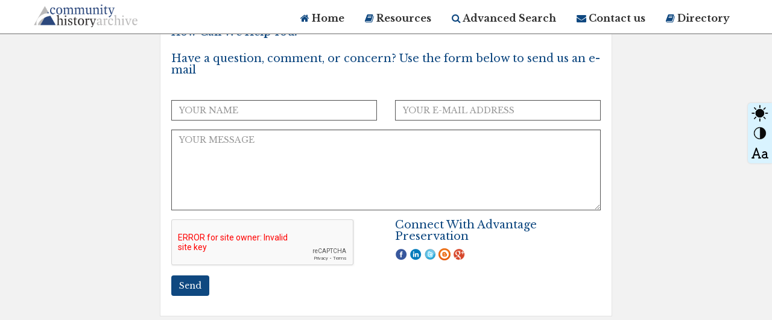

--- FILE ---
content_type: text/html; charset=utf-8
request_url: http://marbleheadpl.advantage-preservation.com/contactus
body_size: 10632
content:

<!DOCTYPE html>

<html lang="en">
<head >
    <title>Digital Archives of the Marblehead Public Library :: Contact Us</title>
    
    <meta name="key" content="Newspapers, USA News, Archive, News, Advantage, Advantage Archive, Archive Management System" />
    <meta name="title" content="" />
    <meta name="description" content="" />
    <meta charset="utf-8">
    <meta http-equiv="X-UA-Compatible" content="IE=edge">
    
    <meta name="viewport" content="width=device-width, initial-scale=1.0, user-scalable=yes">
    <meta name="author" content="">
    <meta property="fb:app_id" content="1685662201645338" />
    <meta property="og:url" content="http://marbleheadpl.advantage-preservation.com" />
    <meta property="og:type" content="website" />
    <meta property="og:title" content="Digital Archives of the Marblehead Public Library" />
    <meta property="og:description" content="" />
    <meta property="og:image" />
    <meta property="og:image:width" content="1200" />
    <meta property="og:image:height" content="630" />
    <meta name="twitter:title" content="Digital Archives of the Marblehead Public Library" />
    <meta name="twitter:card" content="summary_large_image" />

    <meta name="twitter:image" />
    <meta name="twitter:image:width" content="1200" />
    <meta name="twitter:image:height" content="630" />
    <meta name="twitter:description" content="">
    <link rel="stylesheet" href="//maxcdn.bootstrapcdn.com/bootstrap/3.3.7/css/bootstrap.min.css">
    <link href="//maxcdn.bootstrapcdn.com/font-awesome/4.7.0/css/font-awesome.min.css" rel="stylesheet" type="text/css">

    <link href="/Content/DesignV2/css/modern-businessWhiteBG.css" rel="stylesheet">

    

    <link rel="shortcut icon" type="image/x-icon" href="/favicon.ico" />

    

    <style>
        body {
            overflow-x: hidden;
        }

        .slider {
            -webkit-appearance: none;
            width: 100%;
            height: 10px;
            background: #0f4880;
            outline: none;
            -webkit-transition: .2s;
            transition: opacity .2s;
        }

        .bright_contrestfixed {
            width: 40px;
            /*height: 90px;*/
            height: 100px;
            position: fixed !important;
            /*z-index: 9999;*/
            z-index: 9999999;
            right: 0;
            /*top: calc(50% - 45px);*/
            top: calc(30% - 45px);
            background: #d9f3ff;
            display: flex;
            border-radius: 5px 0 0 5px;
            margin: 0;
            box-shadow: 0 0 3px rgba(0, 0, 0, 0.15);
            cursor: pointer;
            transition: all linear 0.5s;
        }

        .brigt_contrast_icon {
            padding: 0;
            margin: 0;
            list-style: none;
            display: flex;
            width: 100%;
        }

            .brigt_contrast_icon ul {
                padding: 0;
                margin: 0;
                list-style: none;
                display: flex;
                justify-content: space-around;
                align-items: center;
                flex-direction: column;
                width: 100%;
            }

                .brigt_contrast_icon ul li {
                    padding: 0;
                    margin: 0;
                }

        .briness_conbox {
            background: #fff;
            /*border: 3px solid #f5f5f5;*/
            border: 3px solid #337ab7;
            /*width: 340px;*/
            width: 400px;
            /*height: 200px;*/
            height: 220px;
            position: fixed;
            /*top: 50%;*/
            top: 30%;
            right: 0;
            z-index: 100;
            /*margin-right: -375px;*/
            margin-right: -400px;
            margin-top: -100px;
            padding: 15px;
            transition: all linear 0.5s;
        }

        .bright_contrastclose {
            width: 20px;
            height: 20px;
            position: absolute;
            /*right: 3px;*/
            right: 12px;
            top: 7px;
        }

            .bright_contrastclose a {
                color: #ff0000;
                text-decoration: none;
                /*font-size: 19px;*/
                font-size: 25px;
            }

        .briness_conbox h3 {
            padding: 0 0 15px 0;
            margin: 0;
            /*font-size: 120%;*/
            font-size: 128%;
            color: #0f4880;
            text-transform: capitalize;
            font-weight: 800;
        }

        .brightness_title {
            padding: 0 0 8px 0;
            margin: 0;
            /*font-size: 80%;*/
            font-size: 100%;
            color: #555555;
            text-transform: capitalize;
            font-weight: 400;
        }

        .brightness_conslider {
            position: relative;
            padding: 0;
            margin: 0 0 15px 0;
        }

        .briness_conbox.openbrightToggle {
            margin-right: 0;
            transition: all linear 0.5s;
            z-index: 9999999;
        }

        .bright_contrestfixed.active {
            /*margin-right: 340px;*/
            margin-right: 400px;
            transition: all linear 0.5s;
        }
    </style>

        <!--Google Analytics Script for GA4 property-->
        <script async src="https://www.googletagmanager.com/gtag/js?id=G-Y41XLBMWVJ"></script>
        <script>
            window.dataLayer = window.dataLayer || [];
            function gtag() { dataLayer.push(arguments); }
            gtag('js', new Date());

            gtag('config', 'G-Y41XLBMWVJ');
        </script>
</head>
<body>

    <script>

        (function (d, s, id) {
            var js, fjs = d.getElementsByTagName(s)[0];
            if (d.getElementById(id)) return;
            js = d.createElement(s); js.id = id;
            //js.src = "//connect.facebook.net/en_GB/sdk.js#xfbml=1&version=v2.5&appId=513666138681072";
            js.src = "//connect.facebook.net/en_GB/sdk.js#xfbml=1&version=v2.5&appId=1685662201645338";
            fjs.parentNode.insertBefore(js, fjs);
        }(document, 'script', 'facebook-jssdk'));

    </script>
        <!--Google Analytics Script-->
        <script>
        (function (i, s, o, g, r, a, m) {
            i['GoogleAnalyticsObject'] = r; i[r] = i[r] || function () {
                (i[r].q = i[r].q || []).push(arguments)
            }, i[r].l = 1 * new Date(); a = s.createElement(o),
            m = s.getElementsByTagName(o)[0]; a.async = 1; a.src = g; m.parentNode.insertBefore(a, m)
        })(window, document, 'script', '//www.google-analytics.com/analytics.js', 'ga');
        ga('create', 'G-Y41XLBMWVJ', 'auto');
        ga('send', 'pageview');

        </script>
    <!--customWrapper start -->
    <div id="contentDiv">
        






		
        
    
<nav class="navbar navbar-inverse navbar-fixed-top" role="navigation">
    <div class="container">
        <!-- Brand and toggle get grouped for better mobile display -->
        <div class="navbar-header">
            <button class="toggle-btn"><i class="fa fa-search" aria-hidden="true"></i></button>
            <button type="button" class="navbar-toggle" data-toggle="collapse">
                <span class="sr-only">Toggle navigation</span>
                <span class="icon-bar"></span>
                <span class="icon-bar"></span>
                <span class="icon-bar"></span>
            </button>

                <a class="navbar-brand" href="http://marbleheadpl.advantage-preservation.com" data-toggle="tooltip" data-placement="bottom" data-html="true" title="<span style='white-space:nowrap;'>Home</span>"> <img src="/Content/DesignV2/img/logo.png" alt="http://marbleheadpl.advantage-preservation.com" class="img-responsive" /></a>

        </div>
        <!-- Collect the nav links, forms, and other content for toggling -->
        <div class="collapse navbar-collapse mob_nav" id="bs-example-navbar-collapse-1">
            <ul class="nav navbar-nav navbar-right">
                <li>
                    <a href="http://marbleheadpl.advantage-preservation.com/"><i class="fa fa-home" aria-hidden="true" data-toggle="tooltip" data-placement="bottom" title="Home"></i> Home </a>
                </li>
                <li>
                    <a target="_blank" href="https://resources.advantagearchives.com/home/">
                        <i class="fa fa-book" aria-hidden="true" data-toggle="tooltip" data-placement="bottom" title="Tips, Tutorials, & More"></i> Resources
                    </a>
                </li>
                <li>

                    <a href="http://marbleheadpl.advantage-preservation.com/advancesearch"><i class="fa fa-search" aria-hidden="true" data-toggle="tooltip" data-html="true" data-placement="bottom" title="Advanced Search Tools"></i> Advanced Search</a>
                </li>
                
                <li>
                    <a href="http://marbleheadpl.advantage-preservation.com/contactus"><i class="fa fa-envelope" aria-hidden="true" data-toggle="tooltip" data-placement="bottom" title="Contact Advantage Preservation"></i> Contact us </a>
                </li>
				<li>
                    <a target="_blank" href="https://directory.historyarchives.online/sitedirectory">
                        <i class="fa fa-book" aria-hidden="true" data-toggle="tooltip" data-placement="bottom" title="Directory of Archives"></i> Directory
                    </a>
                </li>
                
                
            </ul>
        </div>
        <!-- /.navbar-collapse -->
		
    <!-- /.container -->
</nav>




<script src="https://ajax.googleapis.com/ajax/libs/jquery/3.4.1/jquery.min.js"></script>







    









<head>
    <script src='https://www.google.com/recaptcha/api.js'></script>
</head>

<div class="section-body">
    <div class="inner-main-body">
        <div class="container">
            <div class="row">

                <!-- right pannel start -->
                <div class="col-sm-12 col-md-12 col-lg-8 col-lg-offset-2">

                    <div class="form_sec ">
<form action="/contactus" class="frm_bg" enctype="multipart/form-data" method="post">                            <div class="row">
                                <div class="form-group col-lg-12"><h2>How Can We Help You?</h2></div>
                                <div class="form-group col-lg-12">
                                    <h4>Have a question, comment, or concern? Use the form below to send us an e-mail</h4>
                                </div>
                                <div class="col-lg-12">
                                    <div class="cap">
                                        

                                    </div>
                                </div>
                                <div class="form-group col-lg-6">
                                    
                                    <input class="form-control noupper" id="YourName" name="YourName" placeholder="YOUR NAME" type="text" value="" />
                                    
                                </div>
                                <div class="form-group col-lg-6">
                                    
                                    <input class="form-control noupper" id="YourEmail" name="YourEmail" placeholder="YOUR E-MAIL ADDRESS" type="email" value="" />
                                    
                                </div>
                                <div class="clearfix"></div>
                                <div class="form-group col-lg-12">
                                    
                                    <textarea class="form-control noupper" cols="20" id="Inquiry" name="Inquiry" placeholder="YOUR MESSAGE" rows="6">
</textarea>

                                </div>
                                
                                <div class="col=lg-12">
                                    
                                </div>

                                
                                <div class="col-lg-12" >
                                   
                                    <div class="col-lg-6 col-sm-6 leftnone">
                                        <div class="captcha">
                                            
                                            <div class="g-recaptcha" data-sitekey="6LeCyykUAAAAAA3IfnEko1kb5zG2AkbM_PKJUOPH"></div>
                                            
                                        </div>
                                    </div>
                                    <div class="col-lg-6 col-sm-6">
                                        <h4> Connect With Advantage Preservation</h4>
                                        
                                        <a href="https://www.facebook.com/AdvantageArchives/?business_id=139105410079246" id="btnfb" target="_blank"><img src="/Content/DesignV2/img/rsz_facebook_circle_color-128.png" alt="Facebook" /></a>
                                        
                                        <a href="https://www.linkedin.com/company/the-advantage-companies/" id="btnlinkedin" target="_blank"><img src="/Content/DesignV2/img/rsz_linkedin_circle_color-128.png" alt="LinkedIn" /></a>
                                        
                                        <a href="https://twitter.com/ADVarchives" id="btntwitter" target="_blank"><img src="/Content/DesignV2/img/rsz_small-blue-twitter-icon.png" alt="Twitter" /></a>
                                        
                                        <a href="http://www.advantage-companies.com/blog/" id="btnblog" target="_blank"><img src="/Content/DesignV2/img/rsz_images.png" alt="Blog" /></a>
                                        
                                        <a href="https://plus.google.com/u/1/" id="btngplus" target="_blank"><img src="/Content/DesignV2/img/rsz-gplus.png" alt="Google+" /></a>
                                    </div>
                                </div>
                                <div class="clearfix"></div>
                                <div class="form-group col-lg-12">
                                    <input type="hidden" name="save" value="contact">
                                    <input type="submit" class="btn btncolor" onclick="return contactUsValidation();" value="Send">

                                </div>
                                </div>
</form>                    </div>

                </div>
                <!-- right pannel end -->
            </div>
        </div>
    </div>
</div>






<script src="/Scripts/jquery.js"></script>
<script src="/Scripts/bootstrap.min.js"></script>

<script type="text/javascript">
    $(document).ready(function () {
        $("form").attr("autocomplete", "off");
        $("button.toggle-btn").click(function () {
            $(".left-group").toggle("slow");
        });
    })

</script>



<script type="text/javascript">
    $('#recaptcha_table').attr("style", "Width:200px");

    function contactUsValidation() {
        var ret = true;
        var name = $("#YourName").val();
        var mail = $("#YourEmail").val();
        var Inquiry = $("#Inquiry").val();
        var message = $("#recaptcha_response_field").val();
        var emailRegEx = /^([\w-\.]+@([\w-]+\.)+[\w-]{2,4})?$/;
        if (name == "") {
            $(".yournameMessage").html("Required.");
            ret = false;
        }
        else {
            $(".yournameMessage").html("");
        }

        if (mail == "") {
            $(".yourmailMessage").html("Required.");
            ret = false;
        }
        else {
            if (emailRegEx.test(mail)) {
                $(".yourmailMessage").html("");
            }
            else {
                $(".yourmailMessage").html("Email is not valid.");
                ret = false;
            }

        }

        if (Inquiry == "") {
            $(".inquiryMessage").html("Required.");
            ret = false;
        }
        else {
            $(".inquiryMessage").html("");
        }
        if (message == "") {
            $(".spnCaptchaMessage").html("Required.");
            $(".spnCaptchaMessage").attr("style", "Color:Red");
            ret = false;
        }
        else {
            $(".spnCaptchaMessage").html("");
        }
        return ret;
    }
    function isTouchDevice() {
        return true == ("ontouchstart" in window || window.DocumentTouch && document instanceof DocumentTouch);
    }
    $(document).ready(function () {
        if (isTouchDevice() === false) {
            // the Commented code is necessary for tooltip testing on click 
            //$('[data-toggle="tooltip"]').tooltip({ trigger: 'click' });     

            $('body').tooltip({
                selector: '[data-toggle="tooltip"]',
                trigger: 'hover',
                container: 'body',
                animation: false
            }).on('hide.bs.tooltip', function () {
                if ($(".tooltip:hover").length) {
                    return false;
                }
            });

            $('body').on('mouseleave', '.tooltip', function () {
                $('.tooltip').tooltip('hide');
            });
        }
    })
</script>



<!-- Footer Start -->
<footer>
    
        <ul>
                    <li>
                        
                        <a href="http://marbleheadpl.advantage-preservation.com"><img src="/Content/DesignV2/img/ADV_PRES_BLACK.png" alt="http://marbleheadpl.advantage-preservation.com" /></a>
                    </li>


        </ul>
                <div id="advantageFooter">
                    <div class="footer_bottom_sec">
                        <div class="container">
                            <div class="row">
                                <div class="col-md-4">
                                    <div class="right_border">
                                        <h4><a href="http://www.advantagearchives.com/" target="_blank">Learn More Advantage Archives</a></h4>
                                        <p><a href="http://www.advantagearchives.com/about-advantage-archives/" class="footerText" target="_blank">About Advantage Archives</a></p>
                                        <p><a href="http://www.advantagearchives.com/services/microfilm-digitization-services/why-digitize/" class="footerText" target="_blank">Why Partner With Advantage?</a></p>
                                        <p><a href="http://www.advantagearchives.com/markets/" class="footerText" target="_blank">Learn More About Who Advantage Partners With</a></p>
                                        <p><a href="http://www.advantagearchives.com/services/" class="footerText" target="_blank">Learn More About What Advantage Offers Their Partners</a></p>

                                    </div>
                                </div>
                                <div class="col-md-4">
                                    <div class="right_border">
                                        <h4><a href="http://www.advantagearchives.com/services/digital-archive-hosting/" target="_blank">Discover The Community History Archives</a></h4>
                                        <p><a href="http://www.advantagearchives.com/blog/cha_overview/" class="footerText" target="_blank">How The Archives Work</a></p>
                                        <p><a href="http://www.advantagearchives.com/services/digital-archive-hosting/" class="footerText" target="_blank">Your Community’s History Online</a></p>
                                        <p><a href="https://resources.advantagearchives.com/home/" class="footerText" target="_blank">Research Tips</a></p>
                                        <p><a href="http://www.advantagearchives.com/blog/" class="footerText" target="_blank">Read All About it! </a></p>

                                    </div>
                                </div>

                                <div class="col-md-4">

                                    <h4><a href="http://www.advantagearchives.com/contact/" target="_blank">Connect With Advantage Archives:</a></h4>
                                    
                                    <p>Call Us: <a class="blue_txt" href="tel:855-303-2727" target="_blank">855-303-2727</a></p>
                                    <p>Email Us: <a class="blue_txt" href="mailto:info@advantagearchives.com" target="_blank">info@AdvantageArchives.com</a></p>
                                    
                                    
                                    <p>Follow Advantage Archives</p>
                                    <a href="https://www.facebook.com/AdvantageArchives/?business_id=139105410079246" id="btnfb" target="_blank"><img src="/Content/DesignV2/img/rsz_facebook_circle_color-128.png" alt="Facebook"></a>
                                    <a href="https://www.linkedin.com/company/advantagearchives/" id="btnlinkedin" target="_blank"><img src="/Content/DesignV2/img/rsz_linkedin_circle_color-128.png" alt="LinkedIn"></a>
                                    <a href="https://twitter.com/ADVarchives" id="btntwitter" target="_blank"><img src="/Content/DesignV2/img/rsz_small-blue-twitter-icon.png" alt="Twitter"></a>
                                </div>
                            </div>

                        </div>
                    </div>

                    <div class="footer_bottom_link">
                        <div class="container">
                            <a href="/privacy-policy" target="_blank">Privacy Policy</a>
                            <a href="/terms-and-conditions" target="_blank">Terms & Conditions</a>
                            <a href="/termsof-use" target="_blank">Disclaimer</a>
                            <a href="/copyright-policy" target="_blank">Copyright Policy</a>
                            <a href="/dmca-and-copyright-takedown" target="_blank">DMCA and Copyright Takedown</a>
                            <a href="/sitemap" target="_blank">Sitemap</a>
                        </div>
                    </div>

                    <div class="footer_bottom_text">
                        <div class="container">
                            <p>These newspapers have been made available to the community for the purpose of research, study and to satisfy curiosity. Due to the nature of the colloquialisms, culture, attitude, region, and/or political climate of the various time periods represented, some content me be viewed by some as “inappropriate" if viewed outside of their historical context. In addition, the newspaper pages, logos, branding, mast heads and other identifiers of the publications are the trademarks of the newspaper publishers. Our use of newspaper content contained in this archive  in no way implies an affiliation with, or endorsement from, the publisher.</p>
                        </div>
                    </div>

                </div>


    

</footer>
<!-- Footer End -->

<script type="text/javascript" src="//s7.addthis.com/js/300/addthis_widget.js#pubid=ra-5d33ab322c60afc3"></script>
<script>
    var DomainName = window.location.href.toString();
    console.log(DomainName);
    console.log(DomainName.indexOf('/search'));
    if (DomainName.indexOf('/search') < 0) {
        $(".toggle-btn").hide();
    }

</script>


    </div>

    <div>
        <div class="bright_contrestfixed" title="Brightness and Contrast control">
            <div class="brigt_contrast_icon">
                <ul>
                    <li>
                        <img src="/Content/DesignV2/img/brightness.png" />
                    </li>
                    <li><img src="/Content/DesignV2/img/contrast.png" /></li>
                    <li>
                        <img src="/Content/DesignV2/img/font-size.png" />
                    </li>
                </ul>
            </div>
        </div>
        <div class="briness_conbox">
            <h3>Change Brightness & Contrast</h3>
            <div class="bright_contrastclose"><a href="javascript:void(0)"><i class="fa fa-times-circle" aria-hidden="true"></i></a></div>
            <div class="brightness_title">Brightness: <span id="brightValue"></span></div>
            <div class="brightness_conslider"> <input type="range" min="25" max="175" value="100" class="slider" id="myRange"></div>
            <div class="brightness_title">contrast: <span id="conValue"></div>
            <div class="brightness_conslider"> <input type="range" min="25" max="175" value="100" class="slider" oninput="myFunction()" id="contrastSlider"></div>
            <div class="brightness_title">Text Size: <span id="textsizeValue"></span></div>
            <div class="brightness_conslider"> <input type="range" min="85" max="115" value="100" class="slider" id="textSlider"></div>
        </div>
    </div>





    <!-- Analytics ================================================== -->
    <script>
        var _gauges = _gauges || [];
        (function () {
            var t = document.createElement('script');
            t.type = 'text/javascript';
            t.async = true;
            t.id = 'gauges-tracker';
            t.setAttribute('data-site-id', '4f0dc9fef5a1f55508000013');
            t.src = '//secure.gaug.es/track.js';
            var s = document.getElementsByTagName('script')[0];
            s.parentNode.insertBefore(t, s);
        })();
    </script>

    <script type="text/javascript" language="javascript">
        $("form input[type='text']").attr("spellcheck", false);

        $("#findpagewithshowhide").click(function () {
            $header = $(this);
            //getting the next element
            $content = $header.next();

            //open up the content needed - toggle the slide- if visible, slide up, if not slidedown.
            $content.slideToggle(500, function () {

                if ($content.is(":visible")) {
                    document.getElementById("findpagewithshowhide").innerHTML = "<img src='/Content/assets/ico/icon_minus.png' alt='Hide'>";
                }
                else {
                    document.getElementById("findpagewithshowhide").innerHTML = "<img src='/Content/assets/ico/icon_plus.png' alt='Show'>";
                }
            });
        });

        function ShowHideYear() {
            var moreYear = $("#dvMoreYear");
            if ($("#ancMoreYear").text() == "More") {
                moreYear.show();
                $("#ancMoreYear").text("Less");
            }
            else {
                moreYear.hide();
                $("#ancMoreYear").text("More");
            }
            $("#ancMoreYear").attr("style", "top:" + $("#divYearMore").innerHeight() + "px !important");

        }

        function ShowHideTitle() {
            var moreYear = $("#divMoreTitle");
            if ($("#ancMoreTitle").text() == "More") {
                moreYear.show();
                $("#ancMoreTitle").text("Less");
            }
            else {
                moreYear.hide();
                $("#ancMoreTitle").text("More");
            }
            $("#ancMoreTitle").attr("style", "top:" + $("#divTitleMore").innerHeight() + "px !important");

        }
    </script>

    <script type="text/javascript">
        //$(function () {
        $(document).ready(function () {

            $("#bs-example-navbar-collapse-1").addClass('hidden');

            var status;

            if ($('#DivHiddenPubname').length > 0) {
                if ($('#DivHiddenPubname').val() != null) {
                    var CurrentPubName = $('#DivHiddenPubname').val();
                    var PreviousPubName = getCookie("pubCookie");
                    var HiddenStatus = getCookie("HiddenStatus");
                    if (CurrentPubName != PreviousPubName) {
                        $('#mySlideContent').css('display', 'block');
                        $('#Divnavigationlink').css('display', 'none');
                        delCookie("pubCookie", -1);
                    }
                    else if (CurrentPubName == PreviousPubName && HiddenStatus == 0) {
                        $('#mySlideContent').css('display', 'block');
                        $('#Divnavigationlink').css('display', 'none');
                        delCookie("pubCookie", -1);
                    }
                    else {
                        $('#mySlideContent').css('display', 'none');
                        $('#Divnavigationlink').css('display', 'block');
                        if ($("#btddivexpandcollaps").text() == "Hide Search") {
                            $("#btddivexpandcollaps").text("Show Search");

                        }
                    }
                }
            }

            else {
                $('#mySlideContent').css('display', 'block');
                $('#Divnavigationlink').css('display', 'none');
            }
            //$('#mySlideContent').css('display', 'none');
            $('#btShowNavigation').click(function () {
                delCookie("HiddenStatus", -1);
                if ($('#DivHiddenPubname').length > 0) {
                    if ($('#DivHiddenPubname').val() != null) {
                        var pubname = $('#DivHiddenPubname').val();
                        if ($("#btddivexpandcollaps").text() == "Show Search") {
                            status = 1;
                        }
                        else {
                            status = 0;
                        }
                        createCookie("HiddenStatus", status, "1");
                        createCookie("pubCookie", pubname, "1");
                    }

                }

                $('#mySlideContent').slideToggle('slow');
                $('#Divnavigationlink').slideToggle('slow');

                $('#divviewar').css('padding-top', '0px');
                $("#btddivexpandcollaps").html("Hide Search")
                delCookie("HiddenStatus", -1);
                status = 0;
                createCookie("HiddenStatus", status, "1");

                $(this).toggleClass('slideSign');
                return false;
            });

            $('#btnHideNavigation').click(function () {
                delCookie("HiddenStatus", -1);
                if ($('#DivHiddenPubname').length > 0) {
                    if ($('#DivHiddenPubname').val() != null) {

                        var pubname = $('#DivHiddenPubname').val();
                        if ($("#btddivexpandcollaps").text() == "Show Search") {
                            status = 1;
                        }
                        else {
                            status = 0;
                        }
                        createCookie("HiddenStatus", status, "1");
                        createCookie("pubCookie", pubname, "1");
                    }

                }

                $('#mySlideContent').slideToggle('slow');
                $('#Divnavigationlink').slideToggle('slow');
                $('#divviewar').css('padding-top', '0px');
                $("#btddivexpandcollaps").text("Show Search")
                delCookie("HiddenStatus", -1);
                status = 1;
                createCookie("HiddenStatus", status, "1");

                $(this).toggleClass('slideSign');
                return false;
            });
        });

        function createCookie(name, value, days) {
            if (days) {
                var date = new Date();
                date.setTime(date.getTime() + (days * 24 * 60 * 60 * 1000));
                var expires = "; expires=" + date.toGMTString();
            }
            else var expires = "";
            document.cookie = name + "=" + value + expires + "; path=/";
        }
        function getCookie(name) {
            var nameEQ = name + "=";
            var ca = document.cookie.split(';');
            for (var i = 0; i < ca.length; i++) {
                var c = ca[i];
                while (c.charAt(0) == ' ') c = c.substring(1, c.length);
                if (c.indexOf(nameEQ) == 0) return c.substring(nameEQ.length, c.length);
            }
            return null;
        }
        function delCookie(name, time) {
            var exdate = new Date();
            exdate.setDate(exdate.getDate() + time);
            document.cookie = name + "=; expires=" + exdate.toUTCString();
        }
        //$(document).ready(function () {
        //    //alert();
        //    $('footer').eq(1).addClass('hidden');
        //});
        $('button.navbar-toggle').click(function () {

            //$("div#bs-example-navbar-collapse-1").collapse("slow");
            if ($("div#bs-example-navbar-collapse-1").hasClass('hidden'))
                $("div#bs-example-navbar-collapse-1").removeClass('hidden')
            else
                $("div#bs-example-navbar-collapse-1").addClass('hidden')
        });
    </script>

    <script>

        $(document).ready(function () {
            //Commented for localhost
            //if (location.protocol != 'https:') {
            //    location.href = 'https:' + window.location.href.substring(window.location.protocol.length);
            //}
            $(".bright_contrestfixed").click(function () {
                $(this).removeClass("active");
                $(".briness_conbox").removeClass("openbrightToggle");
                $(this).addClass("active");
                $(".briness_conbox").addClass("openbrightToggle");
            });
            $('.bright_contrastclose').click(function () {

                $(".bright_contrestfixed").removeClass('active');
                $(".briness_conbox").removeClass("openbrightToggle");
            });
            var brightnessValue = getCookie("brightness");
            var contrastValue = getCookie("contrast");
            var textsizeValue = getCookie("fontsize");
            if (brightnessValue != "") {
                document.getElementById("myRange").value = brightnessValue;
                //var x = document.getElementsByTagName("BODY")[0];
                var x = document.getElementById("contentDiv");
                if (contrastValue == "" || contrastValue == null) {
                    x.style.filter = "brightness(" + brightnessValue + "%)";
                }
                else {
                    x.style.filter = "contrast(" + contrastValue + "%)";
                    x.style.filter = "brightness(" + brightnessValue + "%)";
                }
                document.getElementById("brightValue").innerHTML = brightnessValue;
            }
            if (contrastValue != "") {
                document.getElementById("contrastSlider").value = contrastValue;
                //var x = document.getElementsByTagName("BODY")[0];
                var x = document.getElementById("contentDiv");
                if (brightnessValue == "" || brightnessValue == null) {
                    x.style.filter = "contrast(" + contrastValue + "%)";
                }
                else {
                    x.style.filter = "brightness(" + brightnessValue + "%)";
                    x.style.filter += "contrast(" + contrastValue + "%)";
                }

                document.getElementById("conValue").innerHTML = contrastValue;
            }
            if (textsizeValue != "") {
                document.getElementById("textSlider").value = textsizeValue;
                //var x = document.getElementsByTagName("BODY")[0];
                var x = document.getElementById("contentDiv");
                x.style.filter = "font-size(" + textsizeValue + "%)";
                $('#frmSearchResultIndex').css("font-size", textsizeValue + "%");
                $('.section-body').css("font-size", textsizeValue + "%");
                document.getElementById("textsizeValue").innerHTML = textsizeValue;
            }
        });
        var slider = document.getElementById("myRange");
        var textSlider = document.getElementById("textSlider");
        var outputBright = document.getElementById("brightValue");
        var outputCon = document.getElementById("conValue");
        var outputTextSize = document.getElementById("textsizeValue");
        function myFunction() {
            var slider = document.getElementById("contrastSlider");
            //var x = document.getElementsByTagName("BODY")[0];
            var x = document.getElementById("contentDiv");
            var brightnessValue = getCookie("brightness");
            if (brightnessValue == "" || brightnessValue == null) {
                x.style.filter = "contrast(" + slider.value + "%)";
            }
            else {
                x.style.filter = "brightness(" + brightnessValue + "%)";
                x.style.filter += "contrast(" + slider.value + "%)";
            }
            outputCon.innerHTML = slider.value;
            document.cookie = "contrast=" + slider.value + "; path=/";
            removeModalAttribute();
            alignModal();
        }
        slider.oninput = function () {
            //var x = document.getElementsByTagName("BODY")[0];
            var x = document.getElementById("contentDiv");
            var contrastValue = getCookie("contrast");
            if (contrastValue == "" || contrastValue == null) {
                x.style.filter = "brightness(" + this.value + "%)";
            }
            else {
                x.style.filter = "contrast(" + contrastValue + "%)";
                x.style.filter += "brightness(" + this.value + "%)";
            }
            outputBright.innerHTML = this.value;
            document.cookie = "brightness=" + this.value + "; path=/";
            removeModalAttribute();
            alignModal();
        }

        textSlider.oninput = function () {
            //var x = document.getElementsByTagName("BODY")[0];
            var x = document.getElementById("contentDiv");
            x.style.filter = "font-size(" + this.value + "%)";

            $('#frmSearchResultIndex').css("font-size", $(this).val() + "%");
            $('.section-body').css("font-size", $(this).val() + "%");

            outputTextSize.innerHTML = textSlider.value;
            document.cookie = "fontsize=" + this.value + "; path=/";
            removeModalAttribute();
            alignModal();
        }

        function getCookie(cname) {
            var name = cname + "=";
            var ca = document.cookie.split(';');
            for (var i = 0; i < ca.length; i++) {
                var c = ca[i];
                while (c.charAt(0) == ' ') {
                    c = c.substring(1);
                }
                if (c.indexOf(name) == 0) {
                    return c.substring(name.length, c.length);
                }
            }
            return "";
        }

        function removeModalAttribute() {
            $("#myYearModal").css("top", "");
        }

        jQuery.fn.center = function () {
            this.css("position", "absolute");
            this.css("top", Math.max(0, (($(window).height() - $(this).outerHeight()) / 2) +
                $(window).scrollTop()) + "px");
            this.css("left", Math.max(0, (($(window).width() - $(this).outerWidth()) / 2) +
                $(window).scrollLeft()) + "px");
            return this;
        }

        function alignModal() {
            var modalDialog = $("#myYearModal").find(".modal-dialog");
            //modalDialog.css("margin-top", Math.max(0, ($(window).height() - modalDialog.height()) / 2));
            brightnessValue = getCookie("brightness");
            contrastValue = getCookie("contrast");
            if ((brightnessValue != "" && brightnessValue != null) || (contrastValue != "" && contrastValue != null)) {
                $(modalDialog).center();
            }

        }

    </script>

</body>
</html>
